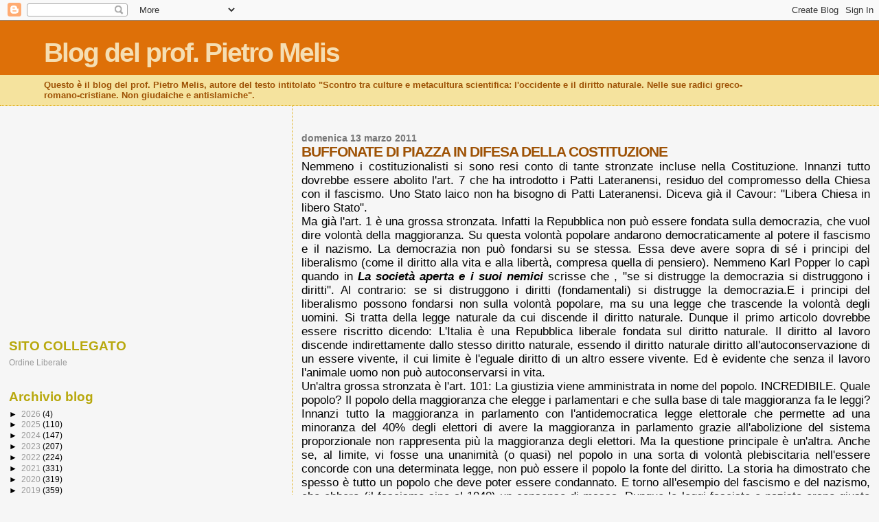

--- FILE ---
content_type: text/html; charset=utf-8
request_url: https://www.google.com/recaptcha/api2/aframe
body_size: 268
content:
<!DOCTYPE HTML><html><head><meta http-equiv="content-type" content="text/html; charset=UTF-8"></head><body><script nonce="6rYwK202WdN9xX_v1Ax4dA">/** Anti-fraud and anti-abuse applications only. See google.com/recaptcha */ try{var clients={'sodar':'https://pagead2.googlesyndication.com/pagead/sodar?'};window.addEventListener("message",function(a){try{if(a.source===window.parent){var b=JSON.parse(a.data);var c=clients[b['id']];if(c){var d=document.createElement('img');d.src=c+b['params']+'&rc='+(localStorage.getItem("rc::a")?sessionStorage.getItem("rc::b"):"");window.document.body.appendChild(d);sessionStorage.setItem("rc::e",parseInt(sessionStorage.getItem("rc::e")||0)+1);localStorage.setItem("rc::h",'1769089605815');}}}catch(b){}});window.parent.postMessage("_grecaptcha_ready", "*");}catch(b){}</script></body></html>